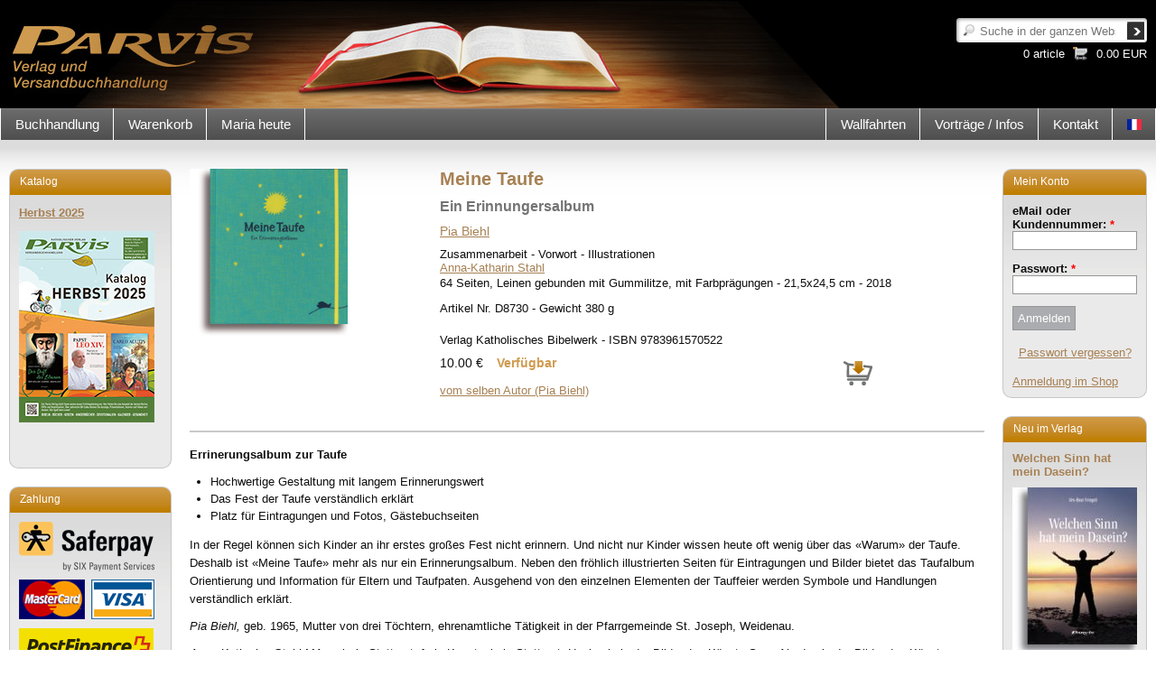

--- FILE ---
content_type: text/html; charset=utf-8
request_url: https://parvis.ch/de/buecher-kleinschriften/meine-taufe-0
body_size: 378550
content:
<!DOCTYPE html PUBLIC "-//W3C//DTD XHTML 1.0 Transitional//EN" "http://www.w3.org/TR/xhtml1/DTD/xhtml1-transitional.dtd">
<html xmlns="http://www.w3.org/1999/xhtml" xml:lang="de" lang="de" dir="ltr">

<head>
<meta http-equiv="Content-Type" content="text/html; charset=utf-8" />
    <meta http-equiv="Content-Type" content="text/html; charset=utf-8" />
<link rel="shortcut icon" href="/sites/default/files/parvis_favicon.png" type="image/x-icon" />
<meta name="description" content="Errinerungsalbum zur Taufe" />
<meta name="keywords" content="religiöse Buchhandlung,katholisch,religiös,Geschäft,Pia Biehl,Ab 1 Jahr,Ab 2 Jahren,Ab 3 Jahren,Kinder,Taufe" />
<link rel="canonical" href="https://parvis.ch/de/buecher-kleinschriften/meine-taufe-0" />
<meta name="revisit-after" content="1 day" />
    <title>
        Meine Taufe | Parvis-Verlag - religiöse Buchhandlung    </title>
	<meta name="viewport" content="width=device-width, initial-scale=1.0">
    <link type="text/css" rel="stylesheet" media="all" href="/sites/default/files/css/css_5daec1f781233ef6d2ced2ff6c867c0d.css" />

    <script type="text/javascript" src="/sites/default/files/js/js_8a9365d4b6d00668861a0df196f62fd4.js"></script>
<script type="text/javascript">
<!--//--><![CDATA[//><!--
jQuery.extend(Drupal.settings, { "basePath": "/", "googleanalytics": { "trackOutbound": 1, "trackMailto": 1, "trackDownload": 1, "trackDownloadExtensions": "7z|aac|arc|arj|asf|asx|avi|bin|csv|doc|exe|flv|gif|gz|gzip|hqx|jar|jpe?g|js|mp(2|3|4|e?g)|mov(ie)?|msi|msp|pdf|phps|png|ppt|qtm?|ra(m|r)?|sea|sit|tar|tgz|torrent|txt|wav|wma|wmv|wpd|xls|xml|z|zip" }, "cron": { "basePath": "/de/poormanscron", "runNext": 1770194812 }, "CToolsUrlIsAjaxTrusted": { "/de/buecher-kleinschriften/meine-taufe-0?destination=node%2F285997": true, "/de/buecher-kleinschriften/meine-taufe-0": [ true, true ] } });
//--><!]]>
</script>


</head>

<body class="not-front not-logged-in page-node node-type-article two-sidebars i18n-de">

<div class="page_margins">
    <div class="page">

        <div id="header" class="clearfix">
            <div id="bg_image">
                <a href="/de"><img src="/sites/all/themes/parvis_v2/header_images/banner_00_de.jpg" alt="banner"></img></a>
            </div>
            <div id="topnav">
				<div id="block-search-0" class="box block block-search">
        <div class="content bottom">
		<form action="/de/buecher-kleinschriften/meine-taufe-0"  accept-charset="UTF-8" method="post" id="search-block-form">
<div><div class="container-inline">
  <div class="form-item" id="edit-search-block-form-1-wrapper">
 <label for="edit-search-block-form-1">Suche: </label>
 <input type="text" maxlength="128" name="search_block_form" id="edit-search-block-form-1" size="15" value="" title="Suche in der ganzen Website" class="form-text" />
</div>
<input type="submit" name="op" id="edit-submit-1" value="Suchen"  class="form-submit" />
<input type="hidden" name="form_build_id" id="form-QdRMen8XvgaPaoV42XPQVsVmA6PN6KDCuRvzmUx0x1s" value="form-QdRMen8XvgaPaoV42XPQVsVmA6PN6KDCuRvzmUx0x1s"  />
<input type="hidden" name="form_id" id="edit-search-block-form" value="search_block_form"  />
</div>

</div></form>
	</div>
</div>
<div id="block-block-10" class="box block block-block">
        <div class="content bottom">
		<p><a alt="Warenkorb" href="/de/warenkorb" title="Warenkorb">

<div class="caddie">
  <!--<div class="command">
    
  </div>-->
  <div class="sum">
    0.00 EUR
  </div>
   <div class="articles_count">
    0 article
  </div>
</div>

<div class="clear-fix"></div>


<!-- Generated by Webspeed: http://www.webspeed.com/ -->
</a></p>	</div>
</div>
            </div>


            

        </div>

        <!-- begin: main navigation #nav -->
        <div id="nav">
                        <div class="hlist">
                <ul class="primary-links"><li class="menu-13476 first"><a href="/de/buchhandlung" title="">Buchhandlung</a></li>
<li class="menu-17486"><a href="/de/warenkorb" title="">Warenkorb</a></li>
<li class="menu-17481 last"><a href="/de/maria-heute" title="">Maria heute</a></li>
</ul>				<div id="lang">
					<div id="block-block-16" class="box block block-block">
        <div class="content bottom">
		<ul><li class="fr first last"><a href="/fr" class="language-link"><img src="/sites/all/modules/languageicons/flags/fr.png" alt="Français" title="Français"  class="language-icon" width="16" height="12" /></a></li>
</ul>	</div>
</div>
				</div>
                <div id="block-menu_block-8" class="box block block-menu_block">
        <div class="content bottom">
		<div class="menu-block-8 menu-name-menu-menu-right parent-mlid-0 menu-level-1">
  <ul class="menu"><li class="leaf first menu-mlid-4493 has-children"><a href="/de/wallfahrten" title="Wallfahrten">Wallfahrten</a></li>
<li class="leaf menu-mlid-2210 has-children"><a href="/de/vortrage-infos/vortrage-infos" title="">Vorträge / Infos</a></li>
<li class="leaf last menu-mlid-17485"><a href="/de/kontact/kontaktformular" title="">Kontakt</a></li>
</ul></div>
	</div>
</div>
            </div>
                    </div>
        <!-- end: main navigation -->

        <!-- begin: main content area #main -->
        <div id="main">
            
            


            <!-- begin: #col1 - first float column -->
            <div id="col1">
                <div id="col1_content" class="clearfix">
                    <div id="col1_inside">
                        <div id="block-menu_block-11" class="box block block-menu_block">
        <div class="content bottom">
		<div class="menu-block-11 menu-name-primary-links parent-mlid-0 menu-level-1">
  <ul class="menu"><li class="collapsed first menu-mlid-13476"><a href="/de/buchhandlung" title="">Buchhandlung</a></li>
<li class="collapsed menu-mlid-17486"><a href="/de/warenkorb" title="">Warenkorb</a></li>
<li class="collapsed last menu-mlid-17481"><a href="/de/maria-heute" title="">Maria heute</a></li>
</ul></div>
	</div>
</div>
<div id="block-block-26" class="box block block-block">
        <div class="title">
        <h3>Katalog</h3>
    </div>
        <div class="content bottom">
		<p><a href="http://www.parvis.ch/pdf/Kata_Herbst_2025.pdf" target="_blank"><strong>Herbst 2025</strong></a></p>
<p><a href="http://www.parvis.ch/pdf/Kata_Herbst_2025.pdf" target="_blank"><img alt="" src="https://www.parvis.ch/sites/default/files/contenu/kata_herbst_2025-1_0.jpg" style="width: 150px; height: 212px;" /></a></p>
<p>&nbsp;</p>
	</div>
</div>
<div id="block-block-50" class="box block block-block">
        <div class="title">
        <h3><a href="/de/Datenschutzerkl%C3%A4rung" class="block-title-link">Zahlung</a></h3>
    </div>
        <div class="content bottom">
		<p><img alt="" src="/sites/default/files/payement.png" style="width: 150px; height: 108px;" /></p>
<p><img alt="" src="[data-uri]" /></p>
<p><a href="https://www.parvis.ch/de/warenkorb/allgemeine-geschaftsbedingungen-agb">AGB</a> und <a href="https://www.parvis.ch/de/warenkorb/versandkosten">Versandkosten</a></p>
<p><a href="http://www.parvis.ch/de/panier/datenschutzerklarung">Datenschutzerklärung</a></p>
</p>	</div>
</div>

                        

                    </div>
                </div>
            </div>
            <!-- end: #col1 -->

            <!-- begin: #col2 second float column -->
            
            <div id="col2">
                <div id="col2_content" class="clearfix">
                    <div id="col2_inside">
                        <div id="block-block-28" class="box block block-block">
        <div class="title">
        <h3>Mein Konto</h3>
    </div>
        <div class="content bottom">
		              	
	       <form action="/de/buecher-kleinschriften/meine-taufe-0?destination=node%2F285997"  accept-charset="UTF-8" method="post" id="user-login-form">
<div><div class="form-item" id="edit-name-wrapper">
 <label for="edit-name">eMail oder Kundennummer: <span class="form-required" title="Dieses Feld wird benötigt.">*</span></label>
 <input type="text" maxlength="60" name="name" id="edit-name" size="15" value="" class="form-text required" />
</div>
<div class="form-item" id="edit-pass-wrapper">
 <label for="edit-pass">Passwort: <span class="form-required" title="Dieses Feld wird benötigt.">*</span></label>
 <input type="password" name="pass" id="edit-pass"  maxlength="60"  size="15"  class="form-text required" />
</div>
<input type="submit" name="op" id="edit-submit" value="Anmelden"  class="form-submit" />
<div class="item-list"><ul><li class="first last"><a href="/de/user/password" title="Ein neues Passwort per E-Mail anfordern.">Passwort vergessen?</a></li>
</ul></div><input type="hidden" name="form_build_id" id="form-2a52152j50K0H4S7KoM-Pzns-2WRQOdrzzQBTIloaGM" value="form-2a52152j50K0H4S7KoM-Pzns-2WRQOdrzzQBTIloaGM"  />
<input type="hidden" name="form_id" id="edit-user-login-block" value="user_login_block"  />

</div></form>
              <span><br><a href="/de/buchhandlung/erstellen-sie-ein-konto" class="button button_g">Anmeldung im Shop</a></span>
	</div>
</div>
<div id="block-views-last_promotion-de" class="box clearfix block block-views">
        <div class="title">
        <h3>Neu im Verlag</h3>
    </div>
        <div class="content bottom">
		<div class="view view-last-promotion view-id-last_promotion view-display-id-de view-dom-id-d8390788384dc3a885f5dcf70cd08575">
    
  
  
      <div class="view-content">
        <div class="views-row views-row-1 views-row-odd views-row-first views-row-last">
        <span class="field-content"><a href="/de/buecher-kleinschriften/welchen-sinn-hat-mein-dasein">Welchen Sinn hat mein Dasein?</a></span>    <span class="field-content"><a href="/de/buecher-kleinschriften/welchen-sinn-hat-mein-dasein">
	<img src="https://parvis.ch/sites/default/files/imagecache/promotion_block/images_e/d/d5563.jpg" alt="D5563" title="Welchen Sinn hat mein Dasein?" width="138" height="200" class="field_image-list"/>	
</a>
</span>  </div>
    </div>
  
  
  
  
  
  </div> 	</div>
</div>
<div id="block-block-39" class="box block block-block">
        <div class="title">
        <h3>Facebook</h3>
    </div>
        <div class="content bottom">
		<p style="text-align: center;"><a href="https://www.facebook.com/ParvisVerlag/" target="_blank"><img alt="" src="/sites/default/files/contenu/logo_facebook.jpg" style="width: 50px; height: 50px;" /></a></p>
<p style="text-align: center;"><a href="https://www.facebook.com/ParvisVerlag/" target="_blank"><strong>Parvis-Verlag ist auf Facebook!</strong></a><br />Neuheiten,<br />Gebete der Woche,<br />Infos, usw.</p>
	</div>
</div>
                    </div>
                </div>
            </div>
            

            <!-- begin: #col3 static column -->
            <div id="col3"                      >
                <div id="col3_content" class="clearfix">
                    <div id="col3_inside">
																	<!--<div class="breadcrumb"></div>-->

                                                						<!---->
                        
                                                
                        <div class="panel-display panel-1col clear-block" >
  <div class="panel-panel panel-col">
    <div><div class="panel-pane pane-node-content" >
  
      <h2 class="pane-title">Meine Taufe</h2>
  
  
  <div class="pane-content">
    <div id="node-285997" class="node">
<div id="article">
    <div class="subcolumns">
    <div class="fiche_gauche">
      <div class="subcl">
        <div class="article_image">
							<img src="/images_e/d/d8730.jpg" alt="Meine Taufe" title="Meine Taufe">
					        </div>
      </div>
    </div>
    <div class="fiche_droite">
      <div class="subcr">
        <div class="book_infos">
		  <h1 class="relations node_title">Meine Taufe</h1>
			<h2>Ein Erinnungersalbum</h2>
          <div class="author">
			<span class="auth"><a href="/de/auteurs/pia-biehl">Pia Biehl</a> </span>          </div>
         <div class="collaboration">
			<span class="colab">Zusammenarbeit - Vorwort - Illustrationen<br><a href="/de/auteurs/anna-katharin-stahl">Anna-Katharin Stahl</a> </span>          </div>

          <div class="foreword"></div>
          <div class="spec">
            <div class="description">
              <p>64 Seiten, Leinen gebunden mit Gummilitze, mit Farbprägungen - 21,5x24,5 cm - 2018</p>            </div>
			 <div class="ref">
            Artikel Nr. D8730 - Gewicht 380 g			</div>

          </div>
          <div class="isbn">
            Verlag Katholisches Bibelwerk   - ISBN  9783961570522          </div>
		  <div class="price">
				<div class="new_price">
					10.00 €									</div>
				<span class="state">
				Verfügbar				</span>
				<div class="normal_price">
														</div>
				<span class="caddie">
														<a href="/de/warenkorb?retour=/de/buecher-kleinschriften/meine-taufe-0&amp;lang=&amp;id=D8730"><img src="/sites/all/themes/parvis_v2/images/caddie.png" alt="Meine Taufe" title="Meine Taufe"></a>
												  </span>
		  </div>
        </div>
		<div class="book_relations">
		<div class="summary">

		</div>
		<div class="relations">
			<a href="/de/auteurs/pia-biehl">vom selben Autor (Pia Biehl)</a><br>		</div>
		</div>
      </div>
    </div>
  </div>
  	<div class="book_summary">
		<div class="resume">
		 <p><strong>Errinerungsalbum zur Taufe</strong></p>
<ul>
<li>Hochwertige Gestaltung mit langem Erinnerungswert</li>
<li>Das Fest der Taufe verständlich erklärt</li>
<li>Platz für Eintragungen und Fotos, Gästebuchseiten</li>
</ul>
<p>In der Regel können sich Kinder an ihr erstes großes Fest nicht erinnern. Und nicht nur Kinder wissen heute oft wenig über das &laquo;Warum&raquo; der Taufe. Deshalb ist &laquo;Meine Taufe&raquo; mehr als nur ein Erinnerungsalbum. Neben den fröhlich illustrierten Seiten für Eintragungen und Bilder bietet das Taufalbum Orientierung und Information für Eltern und Taufpaten. Ausgehend von den einzelnen Elementen der Tauffeier werden Symbole und Handlungen verständlich erklärt.</p>
<p><em>Pia Biehl,</em> geb. 1965, Mutter von drei Töchtern, ehrenamtliche Tätigkeit in der Pfarrgemeinde St. Joseph, Weidenau.</p>
<p><em>Anna-Katharina Stahl MA,</em> geb. in Stuttgart, freie Kunstschule Stuttgart, Hochschule der Bildenden Künste Saar, Akademie der Bildenden Künste München, Artdirektorin in Frankfurt/Main, seit 2005 selbstständige Grafikdesignerin, freie Illustratorin und Künstlerin. Zahlreiche Ausstellungen.</p>
		 </div>
	</div>
	<div class="links_article">
		<br><br>
	<div id="article_pickup">
		
		<div>
      </div>
              <div class="terms">
			<div class="label">Stichwörter</div>
			<div class="term"><a href="/de/auteurs/pia-biehl">Pia Biehl</a>, <a href="/de/tags-generaux/ab-1-jahr">Ab 1 Jahr</a>, <a href="/de/tags-generaux/ab-2-jahren">Ab 2 Jahren</a>, <a href="/de/tags-generaux/ab-3-jahren">Ab 3 Jahren</a>, <a href="/de/tags-generaux/kinder-1">Kinder</a>, <a href="/de/tags-generaux/taufe">Taufe</a></div>
		</div>
        <div class="clear-fix"></div>
    	</div>
</div>
  </div>

  
  </div>
</div>
  </div>
</div>

                                            </div>
					                  </div>
                <div id="ie_clearing">&nbsp;</div>
                <!-- end: IE Column Clearing -->
            </div>
            <!-- end: #col3 -->

        </div>
        <!-- end: #main -->

        <!-- begin: #footer -->
        <div id="footer">
            <div id="block-block-13" class="box block block-block">
        <div class="content bottom">
		<div class="address">Parvis-Verlag | Route de l&#39;Eglise 71 | 1648 Hauteville - Schweiz | <a href="mailto:buchhandlung@parvis.ch?subject=Parvis-Verlag%20-%20Auskunft">buchhandlung@parvis.ch</a> | Tel.: +41 (0)26 915 93 93</div>
	</div>
</div>
        </div>
        <!-- end: #footer -->

    </div>


</div>

<script type="text/javascript">
<!--//--><![CDATA[//><!--
var _gaq = _gaq || [];_gaq.push(["_setAccount", "UA-3511693-1"]);_gaq.push(["_trackPageview"]);(function() {var ga = document.createElement("script");ga.type = "text/javascript";ga.async = true;ga.src = "/sites/default/files/googleanalytics/ga.js?J";var s = document.getElementsByTagName("script")[0];s.parentNode.insertBefore(ga, s);})();
//--><!]]>
</script>
</body>
</html>
